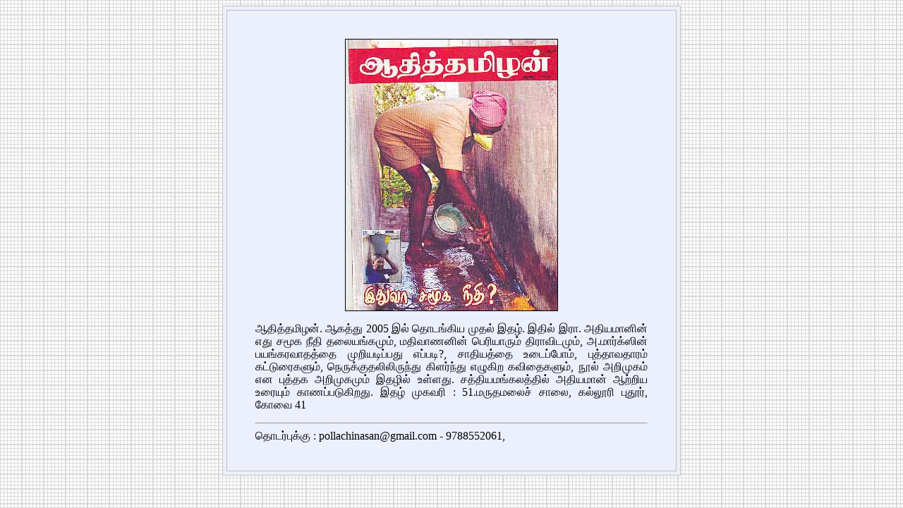

--- FILE ---
content_type: text/html
request_url: https://www.thamizham.net/ithazh/newmag/nm/nm008-u8.htm
body_size: 1260
content:
<!DOCTYPE HTML PUBLIC "-//W3C//DTD HTML 4.01 Transitional//EN">
<html>
<head>
<title>தமிழம் வலை -  புதிய இதழ்கள்</title>

<meta http-equiv="Content-Type" content="text/html; charset=UTF-8" />


<META name="keywords" content="சிற்றிதழ்கள், மின்நூல்கள், படவடிவக்கோப்புகள், இலவசம், இலவச வலையிறக்கம், நூல்கள் பாதுகாப்பு, இதழ்கள் பாதுகாப்பு, நூலகம், தமிழ் நூல்கள் பாதுகாப்பு, சிற்றிதழ்ச் செய்தி நூலகம், தமிழ் நூலகம், பழைய நூல்கள், சேமிப்பு, இதழ்கள்  சேமிப்பு, சிற்றிதழ்கள் சேமிப்பு, சீறிதழ்கள், சீறிதழ்கள் சேமிப்பு, நசன் நூலகம், நசன் பாதுகாப்பு, மின்நூல்களான சிற்றிதழ்கள், மின் நூல்களான சீறிதழ்கள், சீறிதழ்கள், தமிழ்ச் சிற்றிதழ்கள், நசன் சிற்றிதழ்கள், சிற்றிதழ்ச் செய்தி">

<META name="description" content="Tamil Magazines - Oldest and Newest. Archives of a very unique kind. Learn Tamil Online - So Easily. Thamizham.net - Do not miss it.">


<STYLE TYPE="text/css">
/* -- Created by: B.Viswanathan (www.azhagi.com, contact@azhagi.com)  -- */
@font-face {
  font-family: TSCu_SaiIndira;
  font-style:  normal;
  font-weight: normal;
  src: url(http://www.thamizham.net/TSCu_SaiIndira_Azhagi_thamizham1.eot);
}

/* default anchor */
A:link, A:visited {
  color            : 0000cc;
  text-decoration  : none;
}

A:hover {
  color            : ff0000; 
  background-color : fff8dc; 
  text-decoration  : none;
}

A:active {
  color            : ff0000; 
  background       : ffffdf;
  text-decoration  : none;
}

</STYLE> 
</head>


<body>
<body background="backgr06.jpg" leftMargin=8 rightMargin=8 topMargin=8 marginwidth="0">


<table width="650" border="1" cellspacing="5" cellpadding="40" align="center" bgcolor="#eceffc" bordercolor="silver" bordercolorlight="silver" bordercolordark="black">
<td width="650">


<center>

<img src="nm008a.jpg" border="1">
</center>

<font face="TSCu_SaiIndira, Arial Unicode MS, Latha"><font size=3><font color="black">
<p align="justify">


ஆதித்தமிழன்.  ஆகத்து 2005 இல் தொடங்கிய முதல் இதழ். இதில் இரா. அதியமானின் எது சமூக நீதி தலையங்கமும், 
மதிவாணனின் பெரியாரும் திராவிடமும், அ.மார்க்ஸின் பயங்கரவாதத்தை முறியடிப்பது எப்படி?, சாதியத்தை 
உடைப்போம், புத்தாவதாரம் கட்டுரைகளும், நெருக்குதலிலிருந்து கிளர்ந்து எழுகிற கவிதைகளும், நூல் அறிமுகம் 
என புத்தக அறிமுகமும் இதழில் உள்ளது. சத்தியமங்கலத்தில் அதியமான் ஆற்றிய உரையும் காணப்படுகிறது. 
இதழ் முகவரி : 51.மருதமலைச் சாலை, கல்லூரி புதூர், கோவை 41 




</p>
<hr>

தொடர்புக்கு : pollachinasan@gmail.com - 9788552061, 

</td></font>
</tr>
</table></table



</BODY>
</HTML>
    